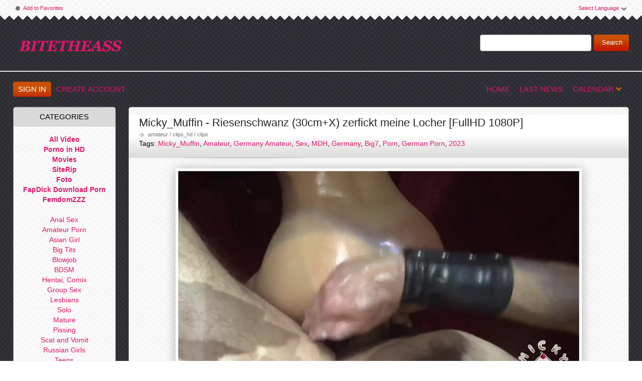

--- FILE ---
content_type: text/html; charset=windows-1251
request_url: http://bitetheass.com/399519-micky_muffin-riesenschwanz-30cmx-zerfickt-meine-locher-fullhd-1080p.html
body_size: 7482
content:
<!DOCTYPE html PUBLIC "-//W3C//DTD XHTML 1.0 Transitional//EN" "http://www.w3.org/TR/xhtml1/DTD/xhtml1-transitional.dtd">
<html xmlns="http://www.w3.org/1999/xhtml">
<head>
<meta http-equiv="Content-Type" content="text/html; charset=windows-1251" />
<title>Micky_Muffin - Riesenschwanz (30cm+X) zerfickt meine Locher [FullHD 1080P] &raquo; Download Free Porn &amp; XXX Videos in HD, 1080p | BiteTheAss.com</title>
<meta name="description" content="Watch online | K2s.cc   Watch online | PrimePlus.pro    Genre: Micky_Muffin, Amateur, Germany Amateur, Sex, MDH, Germany, Big7, Porn, German Porn     Name roliks: Micky_Muffin - Riesenschwanz" />
<meta name="keywords" content="Amateur, Micky_Muffin, Watch, online, Germany, zerfickt, meine, Riesenschwanz, Locher, PrimePlus, Genre, German, Duration, channels, Download, 1080P, Audio, FullHD, Format, FullHD " />
<meta name="generator" content="DataLife Engine (http://dle-news.ru)" />

<meta property="og:site_name" content="Download Free Porn &amp; XXX Videos in HD, 1080p | BiteTheAss.com" />
<meta property="og:type" content="article" />
<meta property="og:title" content="Micky_Muffin - Riesenschwanz (30cm+X) zerfickt meine Locher [FullHD 1080P]" />
<meta property="og:url" content="http://bitetheass.com/399519-micky_muffin-riesenschwanz-30cmx-zerfickt-meine-locher-fullhd-1080p.html" />
<meta property="og:image" content="https://img33.imagetwist.com/th/55795/vgntw35vil36.jpg" />
<link rel="search" type="application/opensearchdescription+xml" href="http://bitetheass.com/engine/opensearch.php" title="Download Free Porn &amp; XXX Videos in HD, 1080p | BiteTheAss.com" />
<link rel="alternate" type="application/rss+xml" title="Download Free Porn &amp; XXX Videos in HD, 1080p | BiteTheAss.com" href="http://bitetheass.com/rss.xml" />
<script type="text/javascript" src="/engine/classes/min/index.php?charset=windows-1251&amp;g=general&amp;17"></script>
<script type="text/javascript" src="/engine/classes/min/index.php?charset=windows-1251&amp;f=engine/classes/masha/masha.js&amp;17"></script>
<link rel="shortcut icon" href="/templates/bitetheass/images/favicon.ico"/>
<link href="/templates/bitetheass/style/styles.css" type="text/css" rel="stylesheet"/>
<link href="/templates/bitetheass/style/engine.css" type="text/css" rel="stylesheet"/>
<link href="/templates/bitetheass/font/opensans.css" type="text/css" rel="stylesheet"/>
<meta name="rapidgator" content="24672f2e70e01b81cec6188e64ee1a3a7c705da4"/>
<meta name="host-verification" content="518e1a1062c7801ab501f0cd003dc0d2"/>    
<meta content="25124" name="exloadcom"> 
<meta content="23086" name="fastfilecc">   
    
    <script data-width="800px" src="https://tezfiles.com/js/links-to-preview.js" data-cfasync="false"></script>
    <script data-width="800px" src="https://k2s.cc/js/links-to-preview.js" data-cfasync="false"></script>
    <meta name="f80f5f5a1faf1b82296255ebf0d13693869bbf5d" content="f80f5f5a1faf1b82296255ebf0d13693869bbf5d" />
    
    <meta content="24478" name="takefilelink"> 
    <meta content="14360" name="daofilecom"> 
    <meta content="69315" name="filejoker" />
<script type="text/javascript" src="/templates/bitetheass/js/jquery.elegantcarousel.min_ob.js"></script>
<script type="text/javascript" src="/templates/bitetheass/js/libs.js"></script>
<script type="text/javascript" src="http://syndication.exoclick.com/splash.php?idzone=1731866&type=3"></script>
    
    
<script>
(function(bmh){
var d = document,
    s = d.createElement('script'),
    l = d.scripts[d.scripts.length - 1];
s.settings = bmh || {};
s.src = "\/\/mustymix.com\/clDh9E6.bZ2-5FlkSQWKQO9aNtj\/YPxdNJzIAHzTNqCo0x2wNDjWEW3NM\/DhMK1e";
s.async = true;
s.referrerPolicy = 'no-referrer-when-downgrade';
l.parentNode.insertBefore(s, l);
})({})
</script>    
    
    
</head>
<body>
<script type="text/javascript">
<!--
var dle_root       = '/';
var dle_admin      = '';
var dle_login_hash = '';
var dle_group      = 5;
var dle_skin       = 'bitetheass';
var dle_wysiwyg    = '0';
var quick_wysiwyg  = '0';
var dle_act_lang   = ["Yes", "No", "Enter", "Cancel", "Save", "Delete", "Loading. Please, wait..."];
var menu_short     = 'Quick edit';
var menu_full      = 'Full edit';
var menu_profile   = 'View profile';
var menu_send      = 'Send message';
var menu_uedit     = 'Admin Center';
var dle_info       = 'Information';
var dle_confirm    = 'Confirm';
var dle_prompt     = 'Enter the information';
var dle_req_field  = 'Please fill in all the required fields';
var dle_del_agree  = 'Are you sure you want to delete it? This action cannot be undone';
var dle_spam_agree = 'Are you sure you want to mark the user as a spammer? This will remove all his comments';
var dle_complaint  = 'Enter the text of your complaint to the Administration:';
var dle_big_text   = 'Highlighted section of text is too large.';
var dle_orfo_title = 'Enter a comment to the detected error on the page for Administration ';
var dle_p_send     = 'Send';
var dle_p_send_ok  = 'Notification has been sent successfully ';
var dle_save_ok    = 'Changes are saved successfully. Refresh the page?';
var dle_reply_title= 'Reply to the comment';
var dle_tree_comm  = '0';
var dle_del_news   = 'Delete article';
var allow_dle_delete_news   = false;

//-->
</script>
<div id="pagebg" class="fixsize modefx">
<div id="topbar"><div class="whline">
<div class="wrp">
<div id="langs">
<span class="sel-lang">Select Language<b class="ico">^</b></span>
<ul class="langs">
<li><a rel="nofollow" href="https://translate.google.com/translate?u=&amp;langpair=ru|ar">
<img title="Arabic" alt="Arabic" src="/templates/bitetheass/img/arabia.png"/></a></li>
<li><a rel="nofollow" href="https://translate.google.com/translate?u=&amp;langpair=ru|zh-CN">
<img title="Chinesse" alt="Chinese" src="/templates/bitetheass/img/china.png"/></a></li>
<li><a rel="nofollow" href="https://translate.google.com/translate?u=&amp;langpair=ru|zh-TW">
<img title="Taiwan" alt="Taiwan" src="/templates/bitetheass/img/taiwan.png"/></a></li>
<li><a rel="nofollow" href="https://translate.google.com/translate?u=&amp;langpair=ru|nl">
<img title="Nederlands" alt="Nederlands" src="/templates/bitetheass/img/netherlands.png"/></a></li>
<li><a rel="nofollow" href="https://translate.google.com/translate?u=&amp;langpair=ru|fr">
<img title="French" alt="French" src="/templates/bitetheass/img/france.png"/></a></li>
<li><a rel="nofollow" href="https://translate.google.com/translate?u=&amp;langpair=ru|de">
<img title="Deutsch" alt="Deutsch" src="/templates/bitetheass/img/germany.png"/></a></li>
<li><a rel="nofollow" href="https://translate.google.com/translate?u=&amp;langpair=ru|it">
<img title="Italian" alt="Italian" src="/templates/bitetheass/img/italy.png"/></a></li>
<li><a rel="nofollow" href="https://translate.google.com/translate?u=&amp;langpair=ru|ja">
<img title="Japanese" alt="Japanese" src="/templates/bitetheass/img/japan.png"/></a></li>
<li><a rel="nofollow" href="https://translate.google.com/translate?u=&amp;langpair=ru|ko">
<img title="Korean" alt="Korean" src="/templates/bitetheass/img/korea.png"/></a></li>
<li><a rel="nofollow" href="https://translate.google.com/translate?u=&amp;langpair=ru|es">
<img title="Spain" alt="Spain" src="/templates/bitetheass/img/spain.png"/></a></li>
<li><a rel="nofollow" href="https://translate.google.com/translate?u=&amp;langpair=ru|pt">
<img title="Portugues" alt="Portugues" src="/templates/bitetheass/img/portugal.png"/></a></li>
<li><a rel="nofollow" href="https://translate.google.com/translate?u=&amp;langpair=ru|ru">
<img title="Russian" alt="Russian" src="/templates/bitetheass/img/russian.png"/></a></li>
</ul>
</div>
<span class="toplinks">
<a class="addfav" href="#" rel="sidebar" onclick="window.external.AddFavorite(location.href,' #'); return false;"><b class="ico">*</b>Add to Favorites</a>
</span>
</div>
</div></div>
<div id="header"><div class="wrp">
<h1 class="logo"><a class="thd" href="/" title="BiteTheAss.com - Download Porn Video">BiteTheAss.Com Best Adult Pron site</a></h1>
<form id="searchbar" method="post" action=''>
<input type="hidden" name="do" value="search"/>
<input type="hidden" name="subaction" value="search"/>
<input id="story" name="story" value="" type="text"/>
<button class="btn" type="submit">Search</button>
</form>
</div></div>
<div id="toolbar">


<div class="wrp imfont clrfix">
<span class="lgbox">
<a class="lg-btn" id="loginbtn" href="#">Sign In</a>
<a href="http://bitetheass.com/index.php?do=register">Create Account</a>
</span>
<div id="logindialog" title="Sign In" style="display:none;">
<form method="post" action="">
<div class="logform">
<div class="lfield"><label for="login_name">Login:</label><input type="text" name="login_name" id="login_name"/></div>
<div class="lfield lfpas"><label for="login_password">Password:</label><input type="password" name="login_password" id="login_password"/><a href="http://bitetheass.com/index.php?do=lostpassword">Forgot?</a></div>
<div class="checkbox"><input type="checkbox" name="login_not_save" id="login_not_save" value="1"/> <label for="login_not_save">Do not remember</label></div>
<div class="lggrfield"><button class="fbutton" onclick="submit();" type="submit" title="Login">Login</button><input name="login" type="hidden" id="login" value="submit"/></div>
</div>
</form>
</div>

<ul class="hmenu">
 
    
    
  
    
    
    
    
<li><a href="/">Home</a></li>
<li><a href="/lastnews/">Last News</a></li>
<li><a href="#" id="rel-cal" class="rel-cal">Calendar<b class="ico">*</b></a></li>
</ul>
<div id="rel-cal-box" title="Release Calendar" style="display:none;">
<div class="cal-box"><h3 class="imfont">Calendar</h3></div>
<div class="arh-box"><h3 class="imfont">Archives</h3></div>
<div class="clr"></div>
</div>
</div></div>     


<div class="wrp">
<div class="clrfix" id="content">
<div id="midside" class="rcol">

     
<div id='dle-content'>
<div id="399519" class="fstory box">
<div class="storyhead">
<h1 class="shead">Micky_Muffin - Riesenschwanz (30cm+X) zerfickt meine Locher [FullHD 1080P]</h1>

<p class="link-cat"><a href="http://bitetheass.com/amateur/">amateur</a> / <a href="http://bitetheass.com/clips_hd/">clips_hd</a> / <a href="http://bitetheass.com/clips/">clips</a></p>

    Tags: <a href="http://bitetheass.com/tags/Micky_Muffin/">Micky_Muffin</a>, <a href="http://bitetheass.com/tags/Amateur/">Amateur</a>, <a href="http://bitetheass.com/tags/Germany+Amateur/">Germany Amateur</a>, <a href="http://bitetheass.com/tags/Sex/">Sex</a>, <a href="http://bitetheass.com/tags/MDH/">MDH</a>, <a href="http://bitetheass.com/tags/Germany/">Germany</a>, <a href="http://bitetheass.com/tags/Big7/">Big7</a>, <a href="http://bitetheass.com/tags/Porn/">Porn</a>, <a href="http://bitetheass.com/tags/German+Porn/">German Porn</a>, <a href="http://bitetheass.com/tags/2023/">2023</a>
</div>
    
<div class="scont oblozhka">
<div style="text-align:center;"><a href="https://imagetwist.com/vgntw35vil36/n7fdwzsejbn3018s.jpg"  target="_blank"><!--dle_image_begin:https://img33.imagetwist.com/th/55795/vgntw35vil36.jpg|--><img src="https://img33.imagetwist.com/th/55795/vgntw35vil36.jpg" alt="Micky_Muffin - Riesenschwanz (30cm+X) zerfickt meine Locher [FullHD 1080P] " title="Micky_Muffin - Riesenschwanz (30cm+X) zerfickt meine Locher [FullHD 1080P] "  /><!--dle_image_end--></a></div><br /><br /><div style="text-align:center;"><br /><b>Name roliks:</b> Micky_Muffin - Riesenschwanz (30cm+X) zerfickt meine Locher<br /><b>Year:</b> 2023 <br /><b>Genre:</b> Micky_Muffin, Amateur, Germany Amateur, Sex, MDH, Germany, Big7, Porn, German Porn<br /><br /><u>File</u><br /><b>Quality:</b> FullHD  <br /><b>Type SiteRip:</b> 1080 <br /><b>Format:</b> mp4 <br /><b>Video:</b> AVC, 1920x1080, 25.000 FPS, 2062 kb/s <br /><b>Audio:</b> AAC LC , 44.1 kHz, 2 channels, 128 kb/s <br /><b>Duration:</b> 00:27:05 <br /><b>Size:</b> 426 MB<br /><br /><a href="https://pixhost.to/show/42/350200790_micky_muffin_-_riesenschwanz__30cm_x__zerfickt_meine_l_cher.jpg"  target="_blank"><!--dle_image_begin:https://t86.pixhost.to/thumbs/42/350200790_micky_muffin_-_riesenschwanz__30cm_x__zerfickt_meine_l_cher.jpg|--><img src="https://t86.pixhost.to/thumbs/42/350200790_micky_muffin_-_riesenschwanz__30cm_x__zerfickt_meine_l_cher.jpg" alt="Micky_Muffin - Riesenschwanz (30cm+X) zerfickt meine Locher [FullHD 1080P] " title="Micky_Muffin - Riesenschwanz (30cm+X) zerfickt meine Locher [FullHD 1080P] "  /><!--dle_image_end--></a> <br /><br /></div><br /><div style="text-align:center;"><!--QuoteBegin--><div class="quote"><!--QuoteEBegin--><b>Download Micky_Muffin - Riesenschwanz (30cm+X) zerfickt meine Locher [FullHD 1080P] </b><br /><a href="https://k2s.cc/file/801f8b36e2f35/Micky_Muffin_-_Riesenschwanz__30cm_X__zerfickt_meine_L_cher.mp4"  target="_blank"> Watch online | K2s.cc</a><br /><br /><a href="https://primeplus.pro/file/4bd1f50f31df3/Micky_Muffin_-_Riesenschwanz__30cm_X__zerfickt_meine_L_cher.mp4"  target="_blank"> Watch online | PrimePlus.pro</a><!--QuoteEnd--></div><!--QuoteEEnd--></div>

    
    </div>
    <center><a href="https://k2s.cc/pr/21728"><img border="0" src="https://static.k2s.cc/images/i/990x51 dark.gif" alt="k2s.cc" /></a></center><br>
    
<div class="storyfoot clrfix">
<ul class="sinfo">
<li class="argnick"><b class="ico">*</b><a href="http://bitetheass.com/user/Sleep/">Sleep</a></li>
<li class="argviews"><b class="ico">*</b>124</li>
<li class="argdate"><b class="ico">*</b><a href="http://bitetheass.com/2023/04/30/" >30-04-2023, 19:09</a></li>

</ul>
</div>
</div>
<div class="hsep"> </div>


 
[related-news]<div class="box ADmid relatednews">
<h3 class="imfont">Related <span>Videos</span></h3>
<div class="mcont">
<ul class="related clrfix">{related-news}</ul>
</div>
</div>[/related-news]
<!--dleaddcomments-->
<!--dlecomments-->
<!--dlenavigationcomments--></div>
</div>
<div id="sidebar" class="lcol">
 
<div class="box">
<center><h3 class="imfont">Categories</h3><center/>
<div class="bcont">
<ul class="vmenu">
<strong>
    
    <li><a href="/clips/">All Video</a></li>
    <li><a href="/clips_hd/">Porno in HD</a></li>
    <li><a href="/movies/">Movies</a></li>
    <li><a href="/siterip/">SiteRip</a></li>
    <li><a href="/foto/">Foto</a></li>
   
    <li><a href="http://fapdick.net/" title="FapDick Download Porn"><b>FapDick Download Porn</b></a></li> 
    <li><a title="Download Femdom Porn" href="https://femdomzzz.com/" target="_blank" rel="dofollow"><b>FemdomZZZ</b></a></li>
</strong>
<br>
<li><a href="/anal/">Anal Sex</a></li>
<li><a href="/amateur/">Amateur Porn</a></li>
<li><a href="/asian/">Asian Girl</a></li>
<li><a href="/big_tits/">Big Tits</a></li>
<li><a href="/blowjob/">Blowjob</a></li>
<li><a href="/bdsm/">BDSM</a></li>
<li><a href="/hentai/">Hentai, Comix</a></li>    
<li><a href="/group_sex/">Group Sex</a></li>
<li><a href="/lesbians/">Lesbians</a></li>
<li><a href="/solo/">Solo</a></li>
<li><a href="/mature/">Mature</a></li>
<li><a href="/pissing/">Pissing</a></li>
<li><a href="/scat/">Scat and Vomit</a></li>    
<li><a href="/russian/">Russian Girls</a></li>
<li><a href="/teens/">Teens</a></li>
<li><a href="/toys/">Toys</a></li>
<li><a href="/gay/">Gay</a></li>
<li><a href="/trans/">Trans</a></li>
<li><a href="/french/">French Porn</a></li>
</ul>
</div>
</div>
      
    
    <div class="box">
<center><h3 class="imfont">Studios</h3><center/>
<div class="bcont">
<ul class="vmenu">
<li><a href="/tags/Allover30/" title="Allover30.com">Allover30.com</a></li>
<li><a href="/tags/Anilos/" title="Anilos.com">Anilos.com</a></li>
<li><a href="/tags/BackroomCastingCouch/" title="BackroomCastingCouch.com">BackroomCastingCouch</a></li>
<li><a href="/tags/BraZZers/" title="BraZZers.com">BraZZers.com</a></li>
<li><a href="/tags/CzechAv/" title="CzechAv.com">CzechAv.com</a></li>
<li><a href="/tags/DorcelClub/" title="DorcelClub.com">DorcelClub.com</a></li>
<li><a href="/tags/EvilAngel/" title="EvilAngel.com">EvilAngel.com</a></li>
<li><a href="/tags/ExploitedCollegeGirls/" title="ExploitedCollegeGirls.com">ExploitedCollegeGirls.com</a></li>
<li><a href="/tags/Fakings/" title="Fakings.com">Fakings.com</a></li>
<li><a href="/tags/FemdomEmpire/" title="FemdomEmpire.com">FemdomEmpire.com</a></li>
<li><a href="/tags/GloryHoleSecrets/" title="GloryHoleSecrets.com">GloryHoleSecrets.com</a></li>
<li><a href="/tags/GloryholeSwallow/" title="GloryholeSwallow.com">GloryholeSwallow.com</a></li>
<li><a href="/tags/Indecentes-Voisines/" title="Indecentes-Voisines.com">Indecentes-Voisines.com</a></li>
<li><a href="/tags/JacquieetMichelTV/" title="JacquieetMichelTV.net">JacquieetMichelTV.net</a></li>
<li><a href="/tags/JulesJordan/" title="JulesJordan.com">JulesJordan.com</a></li>    
<li><a href="/tags/Killergram/" title="Killergram.com">Killergram.com</a></li>
<li><a href="/tags/LaFRANCEaPoil/" title="LaFRANCEaPoil.com">LaFRANCEaPoil.com</a></li>
<li><a href="/tags/LegalPorno/" title="LegalPorno.com">LegalPorno.com</a></li>
<li><a href="/tags/MrPOV/" title="MrPOV.com">MrPOV.com</a></li>
<li><a href="/tags/MyDirtyHobby/" title="MyDirtyHobby.com">MyDirtyHobby.com</a></li>
<li><a href="/tags/NoBoring/" title="NoBoring.com">NoBoring.com</a></li>
<li><a href="/tags/PegasProductions/" title="PegasProductions.com">PegasProductions.com</a></li>
<li><a href="/tags/PlumperPass/" title="PlumperPass.com">PlumperPass.com</a></li>
<li><a href="/tags/PornMegaLoad/" title="PornMegaLoad.com">PornMegaLoad.com</a></li>
<li><a href="/tags/PornstarPlatinum/" title="PornstarPlatinum.com">PornstarPlatinum.com</a></li>
<li><a href="/tags/Private/" title="Private.com">Private.com</a></li>
<li><a href="/tags/SexuallyBroken/" title="SexuallyBroken.com">SexuallyBroken.com</a></li>
<li><a href="/tags/SinDrive/" title="SinDrive.com">SinDrive.com</a></li>
<li><a href="/tags/Tainster/" title="Tainster.com">Tainster.com</a></li>
<li><a href="/tags/TheDickSuckers/" title="TheDickSuckers.com">TheDickSuckers.com</a></li>
<li><a href="/tags/VIPissy/" title="VIPissy">VIPissy.com</a></li>
<li><a href="/tags/WoodmanCastingX/" title="WoodmanCastingX.com">WoodmanCastingX.com</a></li>

</ul>
</div>
</div>

        
<div class="box topnews">
    <center><h3 class="imfont">Top Popular</h3></center>
<ul>

</ul>
</div>
 
    <div class="box bestvideo">
<h3 class="imfont">Partners</h3>
<ul><noindex>
<li><a target="_blank" href="http://www.planetsuzy.org/"><span class="bv-label">PlanetSuzy</span><img src="/templates/bitetheass/img/planeta.jpg" alt="PlanetSuzy"/></a></li>
  
</noindex></ul>
    </div>
    
    <div class="box">
    <h3 class="imfont">Friends</h3><br>
<center> <a href="https://qqriser.com/" title="QQriser.com">QQriser.com</a></center><br>
        
<center> <a href="https://fileboomporn.com/" title="FileBoomPorn.com">FileBoomPorn.com</a></center><br>
    
<ul>   <br>

</ul>
</div>
        
        
</div>
</div>
</div>
<div id="footer"><div class="whline"><div class="wrp">
<div class="ftags"><a href="http://bitetheass.com/tags/1080p/" class="clouds_small" title="Publication found: 73563">1080p</a>, <a href="http://bitetheass.com/tags/2022/" class="clouds_xsmall" title="Publication found: 46758">2022</a>, <a href="http://bitetheass.com/tags/2023/" class="clouds_small" title="Publication found: 84479">2023</a>, <a href="http://bitetheass.com/tags/2024/" class="clouds_small" title="Publication found: 88434">2024</a>, <a href="http://bitetheass.com/tags/2025/" class="clouds_medium" title="Publication found: 106646">2025</a>, <a href="http://bitetheass.com/tags/720p/" class="clouds_xsmall" title="Publication found: 36699">720p</a>, <a href="http://bitetheass.com/tags/All+sex/" class="clouds_large" title="Publication found: 152885">All sex</a>, <a href="http://bitetheass.com/tags/Amateur/" class="clouds_large" title="Publication found: 125436">Amateur</a>, <a href="http://bitetheass.com/tags/Anal/" class="clouds_medium" title="Publication found: 100591">Anal</a>, <a href="http://bitetheass.com/tags/Big+ass/" class="clouds_large" title="Publication found: 151989">Big ass</a>, <a href="http://bitetheass.com/tags/Big+dick/" class="clouds_small" title="Publication found: 85011">Big dick</a>, <a href="http://bitetheass.com/tags/Big+Tits/" class="clouds_small" title="Publication found: 86126">Big Tits</a>, <a href="http://bitetheass.com/tags/Blonde/" class="clouds_xsmall" title="Publication found: 34549">Blonde</a>, <a href="http://bitetheass.com/tags/Blowjob/" class="clouds_xlarge" title="Publication found: 156886">Blowjob</a>, <a href="http://bitetheass.com/tags/Brunette/" class="clouds_xsmall" title="Publication found: 37912">Brunette</a>, <a href="http://bitetheass.com/tags/Brunettes/" class="clouds_xsmall" title="Publication found: 58319">Brunettes</a>, <a href="http://bitetheass.com/tags/Creampie/" class="clouds_xsmall" title="Publication found: 37846">Creampie</a>, <a href="http://bitetheass.com/tags/Cumshot/" class="clouds_small" title="Publication found: 74698">Cumshot</a>, <a href="http://bitetheass.com/tags/Deepthroat/" class="clouds_xsmall" title="Publication found: 32087">Deepthroat</a>, <a href="http://bitetheass.com/tags/Doggystyle/" class="clouds_xsmall" title="Publication found: 40705">Doggystyle</a>, <a href="http://bitetheass.com/tags/FullHD/" class="clouds_small" title="Publication found: 72107">FullHD</a>, <a href="http://bitetheass.com/tags/Germany/" class="clouds_small" title="Publication found: 74222">Germany</a>, <a href="http://bitetheass.com/tags/Gonzo/" class="clouds_medium" title="Publication found: 102940">Gonzo</a>, <a href="http://bitetheass.com/tags/Group/" class="clouds_xsmall" title="Publication found: 44558">Group</a>, <a href="http://bitetheass.com/tags/Hardcore/" class="clouds_large" title="Publication found: 140336">Hardcore</a>, <a href="http://bitetheass.com/tags/HD/" class="clouds_xsmall" title="Publication found: 36836">HD</a>, <a href="http://bitetheass.com/tags/Interracial/" class="clouds_xsmall" title="Publication found: 32107">Interracial</a>, <a href="http://bitetheass.com/tags/MDH/" class="clouds_small" title="Publication found: 73076">MDH</a>, <a href="http://bitetheass.com/tags/Milf/" class="clouds_small" title="Publication found: 87600">Milf</a>, <a href="http://bitetheass.com/tags/MyDirtyHobby/" class="clouds_small" title="Publication found: 62123">MyDirtyHobby</a>, <a href="http://bitetheass.com/tags/Natural+Tits/" class="clouds_large" title="Publication found: 135040">Natural Tits</a>, <a href="http://bitetheass.com/tags/OnlyFans/" class="clouds_small" title="Publication found: 86348">OnlyFans</a>, <a href="http://bitetheass.com/tags/Oral/" class="clouds_xsmall" title="Publication found: 28809">Oral</a>, <a href="http://bitetheass.com/tags/POV/" class="clouds_xsmall" title="Publication found: 29258">POV</a>, <a href="http://bitetheass.com/tags/Pussy+Licking/" class="clouds_xsmall" title="Publication found: 56908">Pussy Licking</a>, <a href="http://bitetheass.com/tags/SD/" class="clouds_xsmall" title="Publication found: 35407">SD</a>, <a href="http://bitetheass.com/tags/Spanking/" class="clouds_xsmall" title="Publication found: 29111">Spanking</a>, <a href="http://bitetheass.com/tags/Straight/" class="clouds_xsmall" title="Publication found: 31486">Straight</a>, <a href="http://bitetheass.com/tags/Teen/" class="clouds_medium" title="Publication found: 110083">Teen</a>, <a href="http://bitetheass.com/tags/young/" class="clouds_xsmall" title="Publication found: 29926">young</a><br /><br /><a href="http://bitetheass.com/tags/">Show all tags</a> <br /><br />

<!--LiveInternet counter--><script type="text/javascript"><!--
document.write("<a href='//www.liveinternet.ru/click' "+
"target=_blank><img src='//counter.yadro.ru/hit?t15.6;r"+
escape(document.referrer)+((typeof(screen)=="undefined")?"":
";s"+screen.width+"*"+screen.height+"*"+(screen.colorDepth?
screen.colorDepth:screen.pixelDepth))+";u"+escape(document.URL)+
";"+Math.random()+
"' alt='' title='LiveInternet: показано число просмотров за 24"+
" часа, посетителей за 24 часа и за сегодня' "+
"border='0' width='88' height='31'><\/a>")
//--></script><!--/LiveInternet-->

    </div>
    
<div class="hsep"> </div>


<ul class="fmenu">
<li><a href="/">Home page</a></li>
<li><a href="/index.php?do=register">Create Account</a></li>
</ul>
<a href="/" class="copyright" id="upper">Disclaimer: All models on this website are 18 years or older. BiteTheAss has a zero-tolerance policy against illegal pornography.</a>
</div></div></div>
</div>
<script defer src="https://static.cloudflareinsights.com/beacon.min.js/vcd15cbe7772f49c399c6a5babf22c1241717689176015" integrity="sha512-ZpsOmlRQV6y907TI0dKBHq9Md29nnaEIPlkf84rnaERnq6zvWvPUqr2ft8M1aS28oN72PdrCzSjY4U6VaAw1EQ==" data-cf-beacon='{"version":"2024.11.0","token":"04dd0f16f0a84964a01d9f0b395ae0cd","r":1,"server_timing":{"name":{"cfCacheStatus":true,"cfEdge":true,"cfExtPri":true,"cfL4":true,"cfOrigin":true,"cfSpeedBrain":true},"location_startswith":null}}' crossorigin="anonymous"></script>
<script>(function(){function c(){var b=a.contentDocument||a.contentWindow.document;if(b){var d=b.createElement('script');d.innerHTML="window.__CF$cv$params={r:'9c11ad4dfeead319',t:'MTc2ODk0NDY2Nw=='};var a=document.createElement('script');a.src='/cdn-cgi/challenge-platform/scripts/jsd/main.js';document.getElementsByTagName('head')[0].appendChild(a);";b.getElementsByTagName('head')[0].appendChild(d)}}if(document.body){var a=document.createElement('iframe');a.height=1;a.width=1;a.style.position='absolute';a.style.top=0;a.style.left=0;a.style.border='none';a.style.visibility='hidden';document.body.appendChild(a);if('loading'!==document.readyState)c();else if(window.addEventListener)document.addEventListener('DOMContentLoaded',c);else{var e=document.onreadystatechange||function(){};document.onreadystatechange=function(b){e(b);'loading'!==document.readyState&&(document.onreadystatechange=e,c())}}}})();</script></body>
</html>
<!-- DataLife Engine Copyright SoftNews Media Group (http://dle-news.ru) -->
